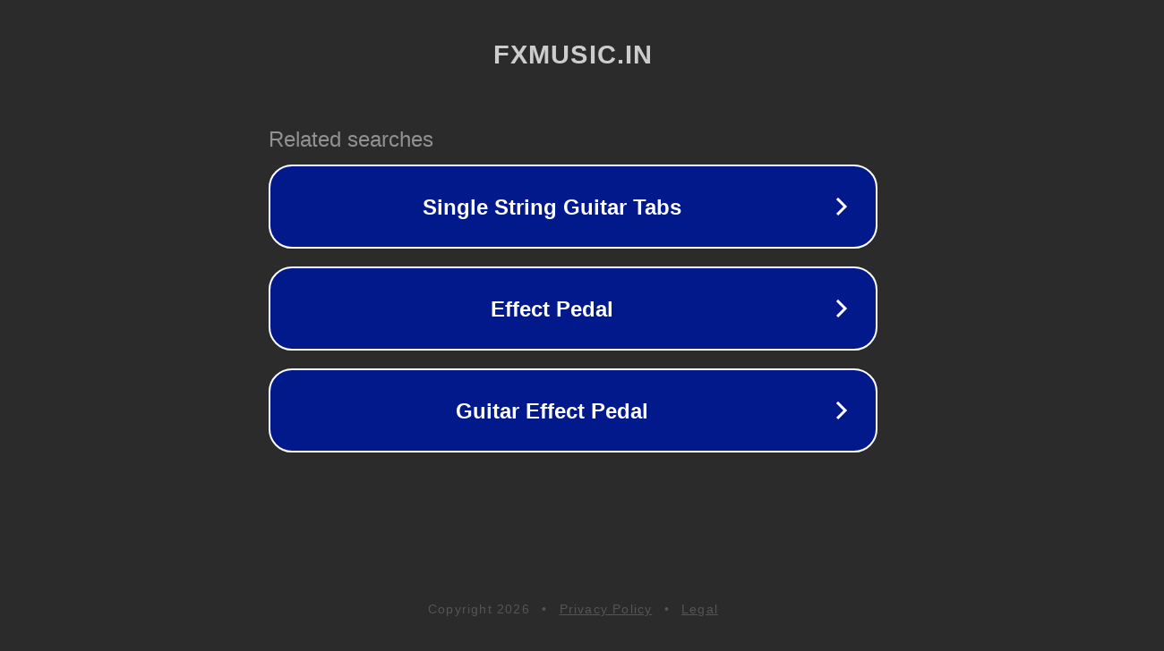

--- FILE ---
content_type: text/html; charset=utf-8
request_url: http://www.fxmusic.in/2019/10/
body_size: 1054
content:
<!doctype html>
<html data-adblockkey="MFwwDQYJKoZIhvcNAQEBBQADSwAwSAJBANDrp2lz7AOmADaN8tA50LsWcjLFyQFcb/P2Txc58oYOeILb3vBw7J6f4pamkAQVSQuqYsKx3YzdUHCvbVZvFUsCAwEAAQ==_RNQIADbGT7b9uE+LD/QOFLx5XPC/7eLtMoSWZwyk+DNFY5jQNydoWYy7SNlr4YS4GcknfT7UzQf1r4/OH6DacA==" lang="en" style="background: #2B2B2B;">
<head>
    <meta charset="utf-8">
    <meta name="viewport" content="width=device-width, initial-scale=1">
    <link rel="icon" href="[data-uri]">
    <link rel="preconnect" href="https://www.google.com" crossorigin>
</head>
<body>
<div id="target" style="opacity: 0"></div>
<script>window.park = "[base64]";</script>
<script src="/brKItwRHa.js"></script>
</body>
</html>
